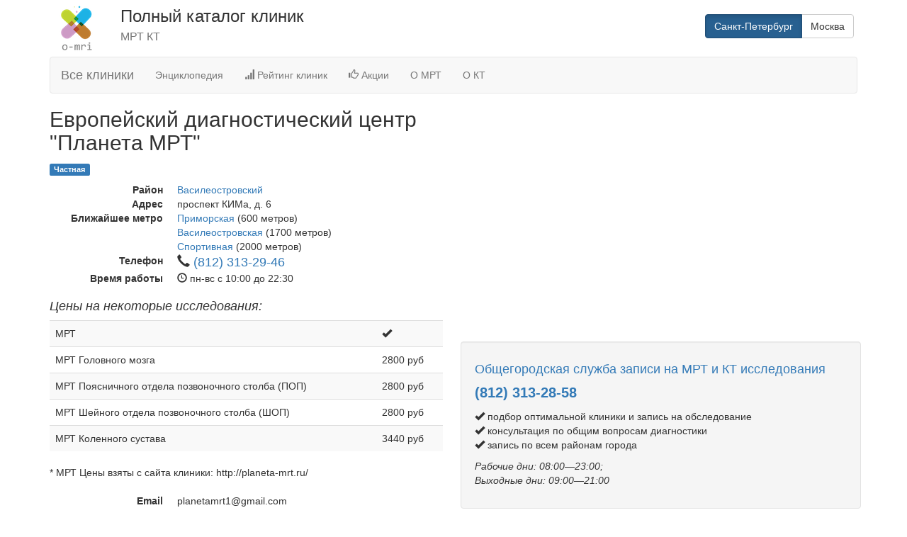

--- FILE ---
content_type: text/html; charset=UTF-8
request_url: https://o-mri.ru/clinic/edc_spb
body_size: 7219
content:
    <!DOCTYPE html>
    <html lang="en">
    <head>

        <meta charset="UTF-8">
        <meta name="viewport" content="width=device-width, initial-scale=1.0">
        <meta http-equiv="X-UA-Compatible" content="IE=9"/>
    
        <!-- default -->
<link type="image/x-icon" rel="shortcut icon" href="/images/favicons/favicon.ico">
<link type="image/png" sizes="16x16" rel="icon" href="/images/favicons/favicon-16x16.png">
<link type="image/png" sizes="32x32" rel="icon" href="/images/favicons/favicon-32x32.png">
<link type="image/png" sizes="96x96" rel="icon" href="/images/favicons/favicon-96x96.png">
<link type="image/png" sizes="120x120" rel="icon" href="/images/favicons/favicon-120x120.png">
<!-- Android Chrome -->
<link type="image/png" sizes="192x192" rel="icon" href="/images/favicons/android-icon-192x192.png">
<link rel="manifest" href="/images/favicons/manifest.json">
<!-- iOS Safari Web Clip -->
<link sizes="57x57" rel="apple-touch-icon" href="/images/favicons/apple-touch-icon-57x57.png">
<link sizes="60x60" rel="apple-touch-icon" href="/images/favicons/apple-touch-icon-60x60.png">
<link sizes="72x72" rel="apple-touch-icon" href="/images/favicons/apple-touch-icon-72x72.png">
<link sizes="76x76" rel="apple-touch-icon" href="/images/favicons/apple-touch-icon-76x76.png">
<link sizes="114x114" rel="apple-touch-icon" href="/images/favicons/apple-touch-icon-114x114.png">
<link sizes="120x120" rel="apple-touch-icon" href="/images/favicons/apple-touch-icon-120x120.png">
<link sizes="144x144" rel="apple-touch-icon" href="/images/favicons/apple-touch-icon-144x144.png">
<link sizes="152x152" rel="apple-touch-icon" href="/images/favicons/apple-touch-icon-152x152.png">
<link sizes="180x180" rel="apple-touch-icon" href="/images/favicons/apple-touch-icon-180x180.png">
<!-- Mac OS -->
<link color="#e52037" rel="mask-icon" href="/images/favicons/safari-pinned-tab.svg">
<!-- Windows -->
<meta name="msapplication-TileImage" content="/images/favicons/apple-touch-icon-144x144.png">
<meta name="msapplication-square150x150logo" content="/images/favicons/mstile-150x150.png">
<meta name="application-name" content="MRT Catalog">
        <meta name="yandex-verification" content="75d452937d04ea81"/>
        <meta name="google-site-verification" content="1iA9NfdZYEq4nPCgrloYFpx816rs2BZz9QJL5Dg3Uro"/>
        <meta name="wmail-verification" content="2f9c627ebcdf678a"/>

        <title>Европейский диагностический центр &quot;Планета МРТ&quot;</title>
                    <meta name="keywords" content="Европейский диагностический центр &quot;Планета МРТ&quot;"/>
                            <meta name="description" content="Европейский диагностический центр &quot;Планета МРТ&quot;: цены, адрес, телефон"/>
        
        <link href="/assets/b0c0a1f8/css/comparison.css?v=1767800853" rel="stylesheet">
<link href="/css/bundle-bundle_core_head.css?v=1761628631" rel="stylesheet">
<link href="https://netdna.bootstrapcdn.com/bootstrap/3.3.4/css/bootstrap.min.css" rel="stylesheet">    </head>

    <body>
    

    <div class="container" style="margin-bottom: 50px">

        <div class="row">
            <div class="col-sm-8">
                <div class="pull-left" style="margin-right: 20px">
                    <a href="/">
                        <img src="/images/logo.png" class="img-responsive" alt="logo"/>
                    </a>
                </div>

                <h3 style="margin-top: 10px">Полный каталог клиник<br/>
                    <small>МРТ&nbsp;КТ</small>
                </h3>
            </div>

            <div class="col-sm-4" style="padding: 20px; text-align: right">
                <div class="btn-group">
                    <a href="https://o-mri.ru" class="btn btn-primary active">Санкт-Петербург</a>
                    <a href="https://mrict.ru" class="btn btn-default">Москва</a>
                </div>
            </div>
        </div>

        <div class="navbar navbar-default" role="navigation">

            <div class="navbar-header">
                <button type="button" class="navbar-toggle" data-toggle="collapse"
                        data-target="#bs-example-navbar-collapse-1">
                    <span class="sr-only">Toggle navigation</span>
                    <span class="icon-bar"></span>
                    <span class="icon-bar"></span>
                    <span class="icon-bar"></span>
                </button>
                <a href="/" class="navbar-brand active">Все клиники</a>
            </div>

            <div class="collapse navbar-collapse" id="bs-example-navbar-collapse-1">
                <ul class="nav navbar-nav">
                    <li class="">
                        <a href="/encyclopedia">Энциклопедия</a>
                    </li>
                    <li class="">
                        <a href="/rating">
                            <span class="glyphicon glyphicon-signal"></span>
                            Рейтинг клиник
                        </a>
                    </li>
                    <li class="">
                        <a href="/discounts">
                            <span class="glyphicon glyphicon-thumbs-up"></span>
                            Акции
                        </a>
                    </li>
                    <li class="">
                        <a href="/mfaq_mrt">О МРТ</a>
                    </li>
                    <li class="">
                        <a href="/mfaq_kt">О КТ</a>
                    </li>
                </ul>
            </div>
        </div>
        
<script src="https://apis.google.com/js/platform.js" async defer>
    {
        lang: 'ru'
    }
</script>
<div class="row">
    <div class="col-sm-6">
        <h2 style="margin-top: 0px">Европейский диагностический центр "Планета МРТ"</h2>


        <p>
                            <span class="label label-primary">Частная</span>
            
            
                                                                                                                                                                </p>

        <dl class="dl-horizontal">

                            <dt>Район</dt>
                <dd>
                    <a href="/area/view/vasiliostrovsky">
                        Василеостровский                    </a>
                </dd>
                        
                            <dt>Адрес</dt>
                <dd>проспект КИМа, д. 6                </dd>
            
                            <dt>Ближайшее метро</dt>
                <dd>
                                                                <a href="/metro/view/primorskaya">Приморская</a> (600 метров)
                        <br>
                                            <a href="/metro/view/vasiliostrovskaya">Василеостровская</a> (1700 метров)
                        <br>
                                            <a href="/metro/view/sportivnaya">Спортивная</a> (2000 метров)
                        <br>
                                    </dd>
            
            <dt>Телефон</dt>
            <dd>
                
<div class="phone">
    <span class="glyphicon glyphicon-earphone"></span>
                        <a href="tel:+7+78123132946">
                (812) 313-29-46            </a>
            </div>
    <div id="ajaxModal-124" class="modal fade" tabindex="-1" aria-hidden="false" role="dialog">
    <div class="modal-dialog comparison">
        <div class="modal-content modal-lg">
            <div class="modal-header">
                <button type="button" class="close" data-dismiss="modal">×</button>
                <h4 class="modal-title">
                    Сравнительная информация
                </h4>
            </div>
            <div class="modal-body">
                <div class="row row-eq-height">
                    <div class="col-sm-6 bg-info side">
                        <h4 class="name">Европейский диагностический центр "Планета МРТ"</h4>

                        <div class="phone">
                            <b>Телефон:</b>
                            <span class="glyphicon glyphicon-earphone"></span>
                            (812) 454-75-71                        </div>

                        <table class="table table-condensed">
                                                                                                <tr style="font-size:14px !important;">
                                        <td>МРТ головного мозга</td>
                                        <td>2800 руб</td>
                                    </tr>
                                                                                                                                <tr style="font-size:14px !important;">
                                        <td>МРТ пояснично-крестцового отдела позвоночника</td>
                                        <td>2800 руб</td>
                                    </tr>
                                                                                                                                <tr style="font-size:14px !important;">
                                        <td>МРТ шейного отдела позвоночника</td>
                                        <td>2800 руб</td>
                                    </tr>
                                                                                                                                <tr style="font-size:14px !important;">
                                        <td>МРТ коленного сустава</td>
                                        <td>3440 руб</td>
                                    </tr>
                                                                                    </table>
                    </div>

                    <div class="col-sm-6 bg-success side">
                        <h4 class="name">
                            Служба записи на МРТ и КТ
                        </h4>

                        <div class="phone">
                            <b>Телефон:</b>
                            <span class="glyphicon glyphicon-earphone"></span>
                            (812) 313-28-58                        </div>

                        <table class="table table-condensed">
                                                                                                <tr style="font-size:14px !important;">
                                        <td>МРТ головного мозга</td>
                                        <td style="min-width:95px;">от 3590 руб</td>
                                    </tr>
                                                                                                                                <tr style="font-size:14px !important;">
                                        <td>МРТ пояснично-крестцового отдела позвоночника</td>
                                        <td style="min-width:95px;">от 4000 руб</td>
                                    </tr>
                                                                                                                                <tr style="font-size:14px !important;">
                                        <td>МРТ шейного отдела позвоночника</td>
                                        <td style="min-width:95px;">от 4000 руб</td>
                                    </tr>
                                                                                                                                <tr style="font-size:14px !important;">
                                        <td>МРТ коленного сустава</td>
                                        <td style="min-width:95px;">от 4700 руб</td>
                                    </tr>
                                                                                    </table>


                        <ul style="list-style: none; padding-left: 10px">
                            <li>
                                Гарантия лучшей цены с учетом акций и скидок;
                            </li>
                            <li>
                                Более 50 медицинских центров по всем районам<br>
                                (Только аккредитованные медицинские центры);
                            </li>
                            <li>
                                Консультация по вопросам МРТ и КТ: подготовка, противопоказания, открытый и
                                закрытый типы, ограничения по весу, 3 Тсл, наркоз детям и тд..;
                            </li>
                            <li>
                                Услуги являются БЕСПЛАТНЫМИ для пациентов и не содержит никаких скрытых комиссий!
                            </li>
                        </ul>

                        <div>
                            Более 5500 записей на МРТ и КТ в месяц.
                        </div>
                        <br>
                        <b>
                            (812) 313-28-58                        </b> - каждый день с 8:00 утра до 24:00

                        <br>
                        <br>
                    </div>
                </div>
            </div>
            <div class="modal-footer">
                <a href="#" class="btn btn-primary" data-dismiss="modal">Закрыть</a>
            </div>
        </div>
    </div>
</div>
            </dd>
            
                            <dt>Время работы</dt>
                <dd><span class="glyphicon glyphicon-time"></span> пн-вс с 10:00 до 22:30</dd>
                            
            
        </dl>
                                    <h4><i>Цены на некоторые исследования:</i></h4>
                        <table class="table table-striped">

                                                                                    <tr>
                        <td>МРТ</td>
                        <td><span class="glyphicon glyphicon-ok"></span></td>
                    </tr>
                                                    
                                                            <tr>
                            <td>МРТ Головного мозга</td>
                            <td>2800 руб</td>
                        </tr>
                                                                                <tr>
                            <td>МРТ Поясничного отдела позвоночного столба (ПОП)</td>
                            <td>2800 руб</td>
                        </tr>
                                                                                <tr>
                            <td>МРТ Шейного отдела позвоночного столба (ШОП)</td>
                            <td>2800 руб</td>
                        </tr>
                                                                                <tr>
                            <td>МРТ Коленного сустава</td>
                            <td>3440 руб</td>
                        </tr>
                                    

            </table>

                            <p>* МРТ Цены взяты с сайта клиники: http://planeta-mrt.ru/</p>
            
            
                <dl class="dl-horizontal" style="margin-top: 20px">
            
                            <dt>Email</dt>
                <dd>planetamrt1@gmail.com</dd>
            
                            <dt>Сайт</dt>
                <dd>http://planeta-mrt.ru/</dd>
            

                                                <dt>Модель МРТ</dt>
                    <dd>1.5 Тсл ( ) + </dd>
                            
            
        </dl>


    </div>

    <div class="col-sm-6" style="padding: 10px">
        <div id="map" style="width: 100%; height: 300px; margin-bottom: 20px"></div>

        
                    <!--noindex-->
            
<div class="well">

    <div>
        <h4 class="heading">
            <a href="/edin_centr">Общегородская служба записи на МРТ и КТ исследования</a>
        </h4>

        <p style="font-size: 140%">
            <a href="tel:(812) 313-28-58">

                <strong>
                    (812) 313-28-58                </strong>

            </a>
        </p>

        <p>
            <span class="glyphicon glyphicon-ok"></span> подбор оптимальной клиники и запись на обследование<br>
            <span class="glyphicon glyphicon-ok"></span> консультация по общим вопросам диагностики<br>
            <span class="glyphicon glyphicon-ok"></span> запись по всем районам города
        </p>

        <p>
            <em>
                Рабочие дни: 08:00—23:00;<br>
                Выходные дни: 09:00—21:00
            </em>
        </p>

<!--        <button class="my-button" id="callback" data-toggle="modal" data-target=".callback-form">-->
<!--            Обратный звонок-->
<!--        </button>-->

        <!--noindex-->
<div class="modal fade callback-form" tabindex="-1" role="dialog" aria-hidden="true">
    <div class="modal-dialog modal-sm">
        <div class="modal-content">
            <form action="/ajax/forms/callback" method="post" role="form" class="mrimaster-form">
                <input type="hidden" name="_csrf" value="vzYcGdMbvT6i5yKlrKrTfECMg2VLwAOAndq9tnEipUrae3N7m17TbtOzVcqB-p4WB6HBJnL2XMqkjNzONXXoKA==">                <input type="hidden" name="clinic" value="" id="clinic"/>
                <div class="modal-header">
<!--                    <button type="button" class="close" data-dismiss="modal"-->
<!--                            aria-hidden="true">×-->
<!--                    </button>-->
<!--                    <h4 class="modal-title" id="myModalLabel">Заявка на обратный звонок</h4>-->
                </div>
                <div class="modal-body">
                    <div class="form-group">
                        <label>Ваше имя</label>
                        <input class="form-control" name="name" placeholder="Иванов Иван"
                               required="" type="text">
                    </div>

                    <div class="form-group">
                        <label>Телефон для связи</label>
                        <input class="form-control bfh-phone" name="phone"
                               data-format="+7 (ddd) ddd-dddd"
                               placeholder="+7 (812) 313-28-58" pattern=".{17,17}"
                               type="text">
                    </div>

                    <div class="form-group">
                        <label>Тип исследования, пожелания по дате и времени</label>
                        <textarea class="form-control" rows="2" name="description"
                                  placeholder="мрт головного мозга, завтра или послезавтра утром"></textarea>
                    </div>
                    
                    <div>Отправляя форму, вы принимаете и соглашаетесь с условиями <a href="/policies/confidentiality" rel="nofollow">Политики конфиденциальности</a> и <a href="/policies/public-offer" rel="nofollow">Публичной оферты</a></div>                </div>
                <div class="modal-footer">
                    <button type="button" class="btn btn-default" data-dismiss="modal">
                        Отменить
                    </button>
                    <button type="submit" class="btn btn-primary">Отправить</button>
                </div>
            </form>
        </div>
    </div>
</div>
<!--/noindex-->

    </div>
</div>            <!--/noindex-->
        
        
        <div style="clear: both"></div>


    </div>
</div>

<!--noindex-->
<div class="row">
    <div class="cl-sm-9">

        <div style="padding: 10px">
            <h1></h1>
            <div class="ckeditor"></div>
        </div>
        <div style="margin: 10px">
            <button class="btn btn-default btn-xs" type="button" data-toggle="collapse" data-target="#collapseExample"
                    aria-expanded="false" aria-controls="collapseExample">
                Я представитель Клиники?
            </button>

            <div class="collapse" id="collapseExample" style="margin-top: 10px">
                <div class="well">
                    Интересует запись на МРТ или КТ в Вашу клинику?<br/>
                    Неверно указаны данные клиники? <br/>
                    Свяжитесь с администратором сайта по почте: <b>info@mrimaster.ru</b>
                </div>
            </div>
        </div>

        <div>
                            <a href="/clinic/spb_diag_centr">
                    <span class="glyphicon glyphicon-arrow-left"></span>
                    Петербургский диагностический центр                </a>
                &nbsp;&nbsp;&nbsp;&nbsp;&nbsp;&nbsp;&nbsp;&nbsp;&nbsp;&nbsp;
                                        <a href="/clinic/mrt_spb_scan">
                    МртСпбСкан                    <span class="glyphicon glyphicon-arrow-right"></span>
                </a>
                    </div>

        <div style="margin-top: 10px">
            <div id="vk_like" style="display: inline-block;"></div>
            <div class="g-plusone" data-annotation="bubble" data-recommendations="false"
                 style="display: inline-block;"></div>
        </div>
    </div>
</div>

<script src="https://vk.com/js/api/openapi.js?105" type="text/javascript"></script>
<script type="text/javascript">
    VK.init({apiId: 4111219, onlyWidgets: true});
    VK.Widgets.Like("vk_like", {type: "button"});
</script>
<!--/noindex-->        <style>
#conditions-of-use-panel{
    width: 100%;
    background: #f0f1f2;
    font-size: 0.8em;
    color: #5e6d71;
    padding-right: 40px;
}
.conditions-of-use-panel__content{
    margin: 0 auto;
    text-align: center;
}
.conditions-of-use-panel__text_mobile{
    display: none;
}
.conditions-of-use-panel__text_desktop{
    display: block;
}
@media (max-width: 768px) {
    .conditions-of-use-panel__text_desktop{
        display: none;
    }
    .conditions-of-use-panel__text_mobile{
        display: block;
    }
}
</style><div id="conditions-of-use-panel">
    <div class="conditions-of-use-panel__content">
        <div class="conditions-of-use-panel__text_mobile">
            Ознакомтесь с условиями
            <i>&nbsp;</i>
            <a href="/policies/confidentiality" rel="nofollow">Политики конфиденциальности</a>
            <i>&nbsp;</i>
            <a href="/policies/public-offer" rel="nofollow">Публичной оферты</a>
        </div>
        <div class="conditions-of-use-panel__text_desktop">
            <span>Начиная разговор с оператором вы принимаете и соглашаетесь с условиями</span>
            <i>&nbsp;</i>
            <a href="/policies/confidentiality" rel="nofollow">Политики конфиденциальности</a>
            <i>&nbsp;</i>
            <a href="/policies/public-offer" rel="nofollow">Публичной оферты</a>
        </div>
    </div>
</div>    </div>
<!-- modals -->

<!--noindex-->
<!--<div id="form-modal-success" class="modal fade" tabindex="-1" role="dialog" aria-hidden="true">-->
<!--    <div class="modal-dialog modal-sm">-->
<!--        <div class="modal-content">-->
<!--            <div class="modal-header">-->
<!--                <button type="button" class="close" data-dismiss="modal"-->
<!--                        aria-hidden="true">&times;</button>-->
<!--                <h4 class="modal-title" id="myModalLabel">Ваша заявка отправлена</h4>-->
<!--            </div>-->
<!--            <div class="modal-body">-->
<!--                <p>Номер заявки #<span class="data-id"></span></p>-->
<!--                <p class="data-description-callback">Обратный звонок:</p>-->
<!--                <p class="data-description"></p>-->
<!--                <p>Оператор перезвонит Вам в ближайшее время.</p>-->
<!---->
<!--                <p>Время работы:</p>-->
<!--                <p>Рабочие дни: 08:00—24:00;</p>-->
<!--                <p>Выходные дни: 09:00—24:00</p>-->
<!--            </div>-->
<!--            <div class="modal-footer">-->
<!--                <button type="button" class="btn btn-default" data-dismiss="modal">Ок</button>-->
<!--            </div>-->
<!--        </div>-->
<!--    </div>-->
<!--</div>-->

<div id="form-modal-error" class="modal fade" tabindex="-1" role="dialog" aria-hidden="true">
    <div class="modal-dialog modal-sm">
        <div class="modal-content">
            <div class="modal-header">
                <button type="button" class="close" data-dismiss="modal"
                        aria-hidden="true">&times;</button>
                <h4 class="modal-title" id="myModalLabel">Во время отправки формы возникла техническая ошибка</h4>
            </div>
            <div class="modal-body">

                <p>Вы также можете отправить заявку по почте: info@mrimaster.ru.</p>
                <p>Мы перезвоним Вам в течение 30 минут.</p>

            </div>


            <div class="modal-footer">
                <button type="button" class="btn btn-default" data-dismiss="modal">Ок</button>
            </div>
        </div>
    </div>
</div>
<!--/noindex-->

    <script src="https://code.jquery.com/jquery-2.2.4.min.js"></script>
<script src="/assets/b0c0a1f8/js/mrimaster-form.js?v=1767800853"></script>
<script src="/assets/b0c0a1f8/js/phonecounter.js?v=1767800853"></script>
<script src="https://api-maps.yandex.ru/2.0-stable/?load=package.standard&amp;lang=ru-RU"></script>
<script src="https://vk.com/js/api/openapi.js?105"></script>
<script src="https://netdna.bootstrapcdn.com/bootstrap/3.3.4/js/bootstrap.min.js"></script>
<script src="/js/bootstrap-formhelpers-phone.js?v=1761628631"></script>
<script src="/js/index.js?v=1761628631"></script>    <noscript><div><img src="//mc.yandex.ru/watch/22310821" style="position:absolute; left:-9999px;" alt="" /></div></noscript>
<script>
    (function (d, w, c) {
        (w[c] = w[c] || []).push(function() {
            try {
                w.yaCounter22310821 = new Ya.Metrika({id: 22310821,
                        webvisor:true,
                        clickmap:true,
                        trackLinks:true,
                        accurateTrackBounce:true});
              w.yaCounter = w.yaCounter22310821;
            } catch(e) { }
        });

        var n = d.getElementsByTagName('script')[0],
            s = d.createElement('script'),
            f = function () { n.parentNode.insertBefore(s, n); };
        s.type = 'text/javascript';
        s.async = true;
        s.src = (d.location.protocol == 'https:' ? 'https:' : 'http:') + '//mc.yandex.ru/metrika/watch.js';

        if (w.opera == '[object Opera]') {
            d.addEventListener('DOMContentLoaded', f, false);
        } else { f(); }
    })(document, window, 'yandex_metrika_callbacks');
</script>

    

    <script>
                ymaps.ready(
            function () {
                var zoom = 15;
                var map = new ymaps.Map('map', {
                    center: [59.939095, 30.315868],
                    zoom: zoom,
                    behaviors: ['default']
                });
                map.controls.add('mapTools')
                                .add('zoomControl')
                                .add('typeSelector');
                map.behaviors.disable(['scrollZoom']);
                map.options.set({
                    'minZoom': zoom - 3
                });

                var coord = [ 59.950839 , 30.24606];
                var myPlacemark = new ymaps.Placemark(coord, {
                    balloonContentHeader: 'Европейский диагностический центр "Планета МРТ"<br/>(812) 313-29-46',
                    hintContent: 'Европейский диагностический центр "Планета МРТ"'
                });
                map.geoObjects.add(myPlacemark);
                map.setCenter(coord);
                myPlacemark.balloon.open();
            }
        );

            </script>

    <script
        type="text/javascript">(window.Image ? (new Image()) : document.createElement('img')).src = location.protocol + '//vk.com/rtrg?r=iywjF3Phvqd3UeqplFZm/d61apKsUYmfNCw/taHz3wyr66fSgZpUKraGetH521adiMP*GOghA61/aU3gmm8lqaGjMGcBs1cLviUzOFwcIfyiBKHixGC*4O6kQA0hE3rQeDi8dIz4XADTHxdCH2bzUKdJXHQjt032NKI0MN0X/iE-&pixel_id=1000014835';</script>

    <script type="text/javascript">(window.Image ? (new Image()) : document.createElement('img')).src = location.protocol + '//vk.com/rtrg?r=MPzo*Io5InIS53pWQMOe5X*SeDxI6A01223vRqNoybc14MIdNQ/49XVahwqwE8*FWPfs*3jzp*S7VKmL*mlCIS01G0Gqt/KKZmufJqZDxzGsc6l4yldfIzzBALZiH4HP0l/WFbY9sFttrdj0ornzvkZ8JGFkJ3HvtCgrzgsKy/8-&pixel_id=1000016129';</script>
    </body>
    </html>


--- FILE ---
content_type: text/html; charset=utf-8
request_url: https://accounts.google.com/o/oauth2/postmessageRelay?parent=https%3A%2F%2Fo-mri.ru&jsh=m%3B%2F_%2Fscs%2Fabc-static%2F_%2Fjs%2Fk%3Dgapi.lb.en.2kN9-TZiXrM.O%2Fd%3D1%2Frs%3DAHpOoo_B4hu0FeWRuWHfxnZ3V0WubwN7Qw%2Fm%3D__features__
body_size: 161
content:
<!DOCTYPE html><html><head><title></title><meta http-equiv="content-type" content="text/html; charset=utf-8"><meta http-equiv="X-UA-Compatible" content="IE=edge"><meta name="viewport" content="width=device-width, initial-scale=1, minimum-scale=1, maximum-scale=1, user-scalable=0"><script src='https://ssl.gstatic.com/accounts/o/2580342461-postmessagerelay.js' nonce="5IgIUvQ8KsG0dJqbw8sx2Q"></script></head><body><script type="text/javascript" src="https://apis.google.com/js/rpc:shindig_random.js?onload=init" nonce="5IgIUvQ8KsG0dJqbw8sx2Q"></script></body></html>

--- FILE ---
content_type: text/css
request_url: https://o-mri.ru/assets/b0c0a1f8/css/comparison.css?v=1767800853
body_size: 279
content:
.comparison .modal-title {
    text-align: center;
}

.comparison .name {
    min-height: 50px;
    text-align: center;
}

.comparison .side {
    height: 100%;
}

.comparison li:before {
    content: '✔';
    margin-left: -20px;
    margin-right: .100em;
}

.comparison ul {
    padding-left: 20px;
    text-indent: 2px;
    list-style: none;
    list-style-position: outside;
}

.comparison .side {
    padding-bottom: 20px;
}

.comparison .row {
    overflow: hidden;
}

.comparison [class*="col-"] {
    margin-bottom: -99999px;
    padding-bottom: 99999px;
}

.comparison .phone {
    text-align: center;
    margin-bottom: 20px;
}

--- FILE ---
content_type: application/javascript
request_url: https://o-mri.ru/assets/b0c0a1f8/js/mrimaster-form.js?v=1767800853
body_size: 426
content:
//Catch submit from mrimaster-form and use ajax instead

$(document).ready(function(){
    $(".mrimaster-form").submit(function(e) {
        e.preventDefault();
        if($(this).find('input[name="phone"]').val().length < 17) {
            return;
        }
        var url = $(this).attr('action');
        var form_data = $(this).serialize();

        $.ajax({
            type: "POST", 
            url: url, 
            data: form_data,
            success: function(data) {
                $(".callback-form").modal('hide');
                $(".online-form").modal('hide');
                setTimeout( function() { 
                    $('#form-modal-success').modal('show');
                    $('#form-modal-success').find('.data-id').text(data.id);
                    $('#form-modal-success').find('.data-description').text(data.description);
                } , 1000);
            },
            error: function() {
                $(".callback-form").modal('hide');
                $(".online-form").modal('hide');
                setTimeout( function() { 
                    $('#form-modal-error').modal('show');
                } , 1000);
            }    
        });
    });
});  

--- FILE ---
content_type: application/javascript
request_url: https://o-mri.ru/js/index.js?v=1761628631
body_size: 170
content:
$('.trigger').popover({
    trigger: 'hover'
});
$('.trigger-right').popover({
    trigger: 'hover',
    placement: 'right'
});
$(function () {
    $('.ckeditor table').addClass('table table-striped');
    $('.ckeditor img').css('margin', "0 25px 5px 5px");
});

--- FILE ---
content_type: application/javascript
request_url: https://o-mri.ru/assets/b0c0a1f8/js/phonecounter.js?v=1767800853
body_size: 241
content:
function phoneCounter(hash, clinicSlug, url, csrfParam, csrfToken) {
    $('#hide' + hash).hide();
    $('#show' + hash).show();
    data = {
        clinic_slug : clinicSlug
    };
    data[csrfParam] = csrfToken;
    $.ajax({
       type: "POST",
       url: url,
       data: data/*,
       success: function( data ) {
            alert( data.toSource() );
          },
       error : function( data ) {
            alert( data.toSource() );
          }*/
    });
}
